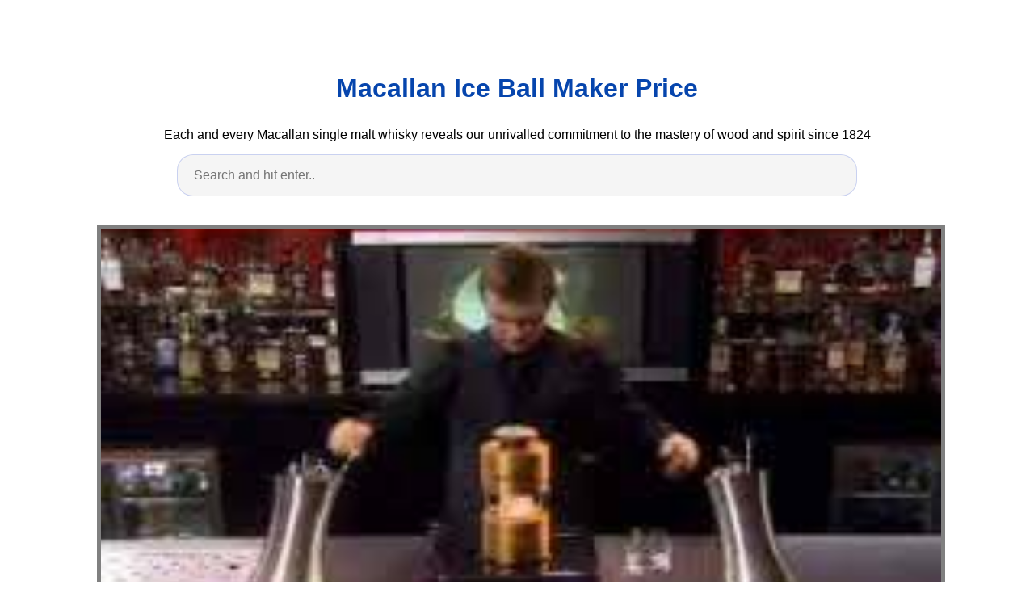

--- FILE ---
content_type: text/html; charset=utf-8
request_url: https://whiskey-varieties.netlify.app/macallan-ice-ball-maker-price
body_size: 6082
content:
<!DOCTYPE html><html lang="en"><head>
    <meta charset="utf-8">
    <meta name="viewport" content="width=device-width, initial-scale=1.0">
    <title>
        Macallan Ice Ball Maker Price
    </title>
    <style>:root{--border-radius:5px;--box-shadow:2px 2px 10px;--color:#118bee;--color-accent:#118bee15;--color-bg:#fff;--color-bg-secondary:#e9e9e9;--color-secondary:#0645AD;--color-secondary-accent:#920de90b;--color-shadow:#f4f4f4;--color-text:#000;--color-text-secondary:#999;--font-family:-apple-system,BlinkMacSystemFont,"Segoe UI",Roboto,Oxygen-Sans,Ubuntu,Cantarell,"Helvetica Neue",sans-serif;--hover-brightness:1.2;--justify-important:center;--justify-normal:left;--line-height:1.5;--width-card:285px;--width-card-medium:460px;--width-card-wide:800px;--width-content:1080px}article aside{background:var(--color-secondary-accent);border-left:4px solid var(--color-secondary);padding:.01rem .8rem}body{background:var(--color-bg);color:var(--color-text);font-family:var(--font-family);line-height:var(--line-height);margin:0;overflow-x:hidden;padding:1rem 0}footer,header,main{margin:0 auto;max-width:var(--width-content);padding:0rem 1rem}hr{background-color:var(--color-bg-secondary);border:none;height:1px;margin:4rem 0}section{display:flex;flex-wrap:wrap;justify-content:var(--justify-important)}section aside{border:1px solid var(--color-bg-secondary);border-radius:var(--border-radius);box-shadow:var(--box-shadow) var(--color-shadow);margin:1rem;padding:1.25rem;width:var(--width-card)}section aside:hover{box-shadow:var(--box-shadow) var(--color-bg-secondary)}section aside img{max-width:100%}[hidden]{display:none}article header,div header,main header{padding-top:0}header{text-align:var(--justify-important)}header a b,header a em,header a i,header a strong{margin-left:.5rem;margin-right:.5rem}header nav img{margin:1rem 0}section header{padding-top:0;width:100%}nav{align-items:center;display:flex;font-weight:700;justify-content:space-between;margin-bottom:7rem}nav ul{list-style:none;padding:0}nav ul li{display:inline-block;margin:0 .5rem;position:relative;text-align:left}nav ul li:hover ul{display:block}nav ul li ul{background:var(--color-bg);border:1px solid var(--color-bg-secondary);border-radius:var(--border-radius);box-shadow:var(--box-shadow) var(--color-shadow);display:none;height:auto;left:-2px;padding:.5rem 1rem;position:absolute;top:1.7rem;white-space:nowrap;width:auto}nav ul li ul li,nav ul li ul li a{display:block}code,samp{background-color:var(--color-accent);border-radius:var(--border-radius);color:var(--color-text);display:inline-block;margin:0 .1rem;padding:0 .5rem}details{margin:1.3rem 0}details summary{font-weight:700;cursor:pointer}h1,h2,h3,h4,h5,h6{line-height:var(--line-height)}mark{padding:.1rem}ol li,ul li{padding:.2rem 0}p{margin:.75rem 0;padding:0}pre{margin:1rem 0;max-width:var(--width-card-wide);padding:1rem 0}pre code,pre samp{display:block;max-width:var(--width-card-wide);padding:.5rem 2rem;white-space:pre-wrap}small{color:var(--color-text-secondary)}sup{background-color:var(--color-secondary);border-radius:var(--border-radius);color:var(--color-bg);font-size:xx-small;font-weight:700;margin:.2rem;padding:.2rem .3rem;position:relative;top:-2px}a{color:var(--color-secondary);display:inline-block;text-decoration:none}a:hover{filter:brightness(var(--hover-brightness));text-decoration:underline}a b,a em,a i,a strong,button{border-radius:var(--border-radius);display:inline-block;font-size:medium;font-weight:700;line-height:var(--line-height);margin:.5rem 0;padding:1rem 2rem}button{font-family:var(--font-family)}button:hover{cursor:pointer;filter:brightness(var(--hover-brightness))}a b,a strong,button{background-color:var(--color);border:2px solid var(--color);color:var(--color-bg)}a em,a i{border:2px solid var(--color);border-radius:var(--border-radius);color:var(--color);display:inline-block;padding:1rem}figure{margin:0;padding:0}figure img{max-width:100%}figure figcaption{color:var(--color-text-secondary)}button:disabled,input:disabled{background:var(--color-bg-secondary);border-color:var(--color-bg-secondary);color:var(--color-text-secondary);cursor:not-allowed}button[disabled]:hover{filter:none}form{border:1px solid var(--color-bg-secondary);border-radius:var(--border-radius);box-shadow:var(--box-shadow) var(--color-shadow);display:block;max-width:var(--width-card-wide);min-width:var(--width-card);padding:1.5rem;text-align:var(--justify-normal)}form header{margin:1.5rem 0;padding:1.5rem 0}input,label,select,textarea{display:block;font-size:inherit;max-width:var(--width-card-wide)}input[type=checkbox],input[type=radio]{display:inline-block}input[type=checkbox]+label,input[type=radio]+label{display:inline-block;font-weight:400;position:relative;top:1px}input,select,textarea{border:1px solid var(--color-bg-secondary);border-radius:var(--border-radius);margin-bottom:1rem;padding:.4rem .8rem}input[readonly],textarea[readonly]{background-color:var(--color-bg-secondary)}label{font-weight:700;margin-bottom:.2rem}table{border:1px solid var(--color-bg-secondary);border-radius:var(--border-radius);border-spacing:0;display:inline-block;max-width:100%;overflow-x:auto;padding:0;white-space:nowrap}table td,table th,table tr{padding:.4rem .8rem;text-align:var(--justify-important)}table thead{background-color:var(--color);border-collapse:collapse;border-radius:var(--border-radius);color:var(--color-bg);margin:0;padding:0}table thead th:first-child{border-top-left-radius:var(--border-radius)}table thead th:last-child{border-top-right-radius:var(--border-radius)}table thead th:first-child,table tr td:first-child{text-align:var(--justify-normal)}table tr:nth-child(even){background-color:var(--color-accent)}blockquote{display:block;font-size:x-large;line-height:var(--line-height);margin:1rem auto;max-width:var(--width-card-medium);padding:1.5rem 1rem;text-align:var(--justify-important)}blockquote footer{color:var(--color-text-secondary);display:block;font-size:small;line-height:var(--line-height);padding:1.5rem 0} article{padding: 1.25rem;}.v-cover{height: 480px; object-fit: cover;width: 100vw;cursor: pointer;}.v-image{height: 250px; object-fit: cover;width: 100vw;cursor: pointer;}.dwn-cover{max-height: 460px; object-fit: cover;}.w-100{width: 100vw}.search-box{color:#333;background-color:#f5f5f5;width:85%;height:50px;padding:0 20px;border:none;border-radius:20px;outline:0;border:1px solid #002cd92e}.search-box:active,.search-box:focus,.search-box:hover{border:1px solid #d9008e}
</style>
	<script type="application/ld+json">
{
  "@context": "https://schema.org/", 
  "@type": "Article", 
  "author": {
    "@type": "Person",
    "name": "James"
  },
  "headline": "Macallan Ice Ball Maker Price",
  "datePublished": "2020-12-06",
  "image": [https://images-na.ssl-images-amazon.com/images/I/51iOvwoeiGL._AC_SY355_.jpg,https://web-whisky-live.s3-eu-west-1.amazonaws.com/s3fs-public/styles/uc_product_full/public/IMG_2165_4.JPG?itok=8Y4h6hEQ,https://i0.wp.com/www.nylon.com.sg/wp-content/uploads/2018/06/macallan-ice-maker-240x300.jpg?resize=525%2C656],
  "publisher": {
    "@type": "Organization",
    "name": "Luxury Single Malt Scotch Whisky - The Macallan",
    "logo": {
      "@type": "ImageObject",
      "url": "https://via.placeholder.com/512.png?text=macallan ice ball maker price",
      "width": 512,
      "height": 512
    }
  }
}
</script>
	<!-- Head tag Code --><meta name="google-site-verification" content="_ZhYg18TXermTKwdBm4P7XhMu9VVYBYCiMcjL5ci0yA"><!-- Histats.com  START (hidden counter) -->
</head><body><a href="/" alt="" target="_blank">
<img src="//sstatic1.histats.com/0.gif?4473830&amp;101" alt="" border="0">
<!-- Histats.com  END  -->

    </a><header><a href="/" alt="" target="_blank">
        </a><h1><a href="/" alt="" target="_blank">
            </a><a href="/">
            Macallan Ice Ball Maker Price
            </a>
        </h1>
        <p>
                            Each and every Macallan single malt whisky reveals our unrivalled commitment to the mastery of wood and spirit since 1824
                    </p>
        <center>
            <input class="search-box" id="search-box" placeholder="Search and hit enter.." type="text" name="q" required="" autocomplete="off">
            <div class="d-block p-4">
	<center>
		
	</center>
</div>        </center>
    </header>
    <main>
        <article>
            <figure>
        <img class="v-cover ads-img" src="https://encrypted-tbn0.gstatic.com/images?q=tbn:ANd9GcRCvTi43QpMeLdLMNbyvaj4dBPyqMygsVnTDlsxnOHP9JpCDcvNEMaEYHqYus1d9rRFA2y-IQ0VVhVq3FPwSO5axZQzPRNWMxiyOA&amp;ec=45732303" alt="Macallan Ice Balls Shown By Andy Gemmell Youtube" style="width: 100%; padding: 5px; background-color: grey;" onerror="this.onerror=null;this.src='https://encrypted-tbn0.gstatic.com/images?q=tbn:ANd9GcRCvTi43QpMeLdLMNbyvaj4dBPyqMygsVnTDlsxnOHP9JpCDcvNEMaEYHqYus1d9rRFA2y-IQ0VVhVq3FPwSO5axZQzPRNWMxiyOA&amp;ec=45732303';">
        <figcaption>Macallan Ice Balls Shown By Andy Gemmell Youtube from www.youtube.com</figcaption>
    </figure>
        <h1><p><strong>Macallan Ice Ball Maker Price</strong>.</p></h1>
    <p>The melting and dilution is in direct consequence of the larger surface area. Deni 6200 commercial ice crusher. Macallan ice ball maker macallan ice ball maker.</p>
    <p>The macallan whiskey ice ball maker limited edition cumulus ice ball press kit 999 99. Deni 6200 commercial ice crusher. The macallan whisky ice ball maker 1 499 99 notify me when available the macallan ice ball maker will quickly transform a large cube of ice into a perfectly round ball of ice. This set consists of one ice ball maker and four ice ball moulds. This will chill your whisky but as it melts slower than traditional ice cubes it will not dilute it as quickly.</p>
    <p>Round ice cube mold set of 4 individual 2 5 inch tight sealing leak proof silicone big sphere ice ball makers for whiskey scotch and bourbon black 4 6 out of 5 stars 1 335 18 95 18. The ice ball maker is made of aluminium alloy and creates ice balls 65mm in diameter. This compact device will deliver two crystal clear slow melting 60mm 2 36 diameter ice balls using a standard home freezer and any water source. This will chill your whisky but as it melts slower than traditional ice cubes it will not dilute it as quickly. Get the best deals on macallan. This macallan ice ball maker would make a perfect gift for whisky drinkers. Deni 6200 commercial ice crusherbest. Sphere ice mold 2 pack ice cube trays whiskey ice ball maker food grade and bpa free makes 2 5 inch ice balls and 2 0 inch ice cube black 3 9 out of 5 stars 14 10 99 10. The macallan ice ball maker will quickly transform a large cube of ice into a perfectly round ball of ice. Macallan ice ball maker macallan ice ball maker.</p>
    <center></center>
    <p><strong>RELATED POSTS :</strong>
        &gt;                                <a class="badge badge-success" href="/macallan-ice-bucket">macallan ice bucket</a>
                                                                <a class="badge badge-primary" href="/macallan-lumina-price-usa">macallan lumina price usa</a>
                                                                <a class="badge badge-primary" href="/macallan-lumina-price">macallan lumina price</a>
                                                                <a class="badge badge-primary" href="/macallan-lalique-50-year-old">macallan lalique 50 year old</a>
                                                                <a class="badge badge-dark" href="/macallan-m-black-2019">macallan m black 2019</a>
                                                                <a class="badge badge-primary" href="/macallan-ice-ball">macallan ice ball</a>
                                                                <a class="badge badge-info" href="/macallan-oscuro-review">macallan oscuro review</a>
                                                                <a class="badge badge-dark" href="/macallan-m-black">macallan m black</a>
                                                                <a class="badge badge-secondary" href="/macallan-manor-2020">macallan manor 2020</a>
                                                                <a class="badge badge-primary" href="/macallan-oscuro-price-philippines">macallan oscuro price philippines</a>
                                    </p><h3>Macallan ice ball maker macallan ice ball maker.</h3>
    <p>Get the best deals on macallan. Free shipping on many items browse your favorite brands affordable prices. Sphere ice mold 2 pack ice cube trays whiskey ice ball maker food grade and bpa free makes 2 5 inch ice balls and 2 0 inch ice cube black 3 9 out of 5 stars 14 10 99 10. Combine the easiest to use best selling clear ice maker with one of the top single malt whisky brands in the world and you get the ice baller double the macallan special edition. This set consists of one ice ball maker and four ice ball moulds. The macallan ice ball maker will quickly transform a large cube of ice into a perfectly round ball of ice. The ice ball maker is made of aluminium alloy and creates ice balls 65mm in diameter. Show take for me to see newair ai 210ss portable ice maker with high quality stainless steel finish review. The melting and dilution is in direct consequence of the larger surface area. The macallan whiskey ice ball maker limited edition cumulus ice ball press kit 999 99. The ice ball maker is made of aluminum alloy and creates ice balls 65mm in diameter.</p>
</article>
<article>
</article>
<section>

    <aside>
        <img class="v-image ads-img" alt="Top 15 Best Ice Ball Mold Reviews 2020 Rattlenhumbar" src="https://encrypted-tbn0.gstatic.com/images?q=tbn:ANd9GcRYecVb5oG7bOG5VQvqZX0-0VwdYgvGgyIpRA" width="100%" onerror="this.onerror=null;this.src='https://encrypted-tbn0.gstatic.com/images?q=tbn:ANd9GcRYecVb5oG7bOG5VQvqZX0-0VwdYgvGgyIpRA';">
        <small>Source: rattlenhumbarnyc.com</small>
        <p>Round ice cube mold set of 4 individual 2 5 inch tight sealing leak proof silicone big sphere ice ball makers for whiskey scotch and bourbon black 4 6 out of 5 stars 1 335 18 95 18.</p>
    </aside>

    <aside>
        <img class="v-image ads-img" alt="The Macallan 1824 Collection With Free Ice Ball Machine" src="https://encrypted-tbn0.gstatic.com/images?q=tbn:ANd9GcQpJMVRcjwqmxbNkyc8-MlAgLKoVV-hIEbNZNB0Zp04RKokApvHe5bCNW3B_OXn7GhanZBJvI6-unt-M0RQ3lRrQXE7VnagZGeKcw&amp;ec=45732303" width="100%" onerror="this.onerror=null;this.src='https://encrypted-tbn0.gstatic.com/images?q=tbn:ANd9GcQpJMVRcjwqmxbNkyc8-MlAgLKoVV-hIEbNZNB0Zp04RKokApvHe5bCNW3B_OXn7GhanZBJvI6-unt-M0RQ3lRrQXE7VnagZGeKcw&amp;ec=45732303';">
        <small>Source: www.acespirits.com</small>
        <p>Combine the easiest to use best selling clear ice maker with one of the top single malt whisky brands in the world and you get the ice baller double the macallan special edition.</p>
    </aside>

    <aside>
        <img class="v-image ads-img" alt="Colorful Reusable Macallan Ice Ball Maker For Sale Buy Macallan Ice Ball Maker For Sale Resuable Macallan Ice Ball Maker For Sale 2014 Colorful Macallan Ice Ball Maker For Sale Product On Alibaba Com" src="https://encrypted-tbn0.gstatic.com/images?q=tbn:ANd9GcR8CaYWpLxZWpkrmzNx-UUqBJY0rcnviNrGOFPnxysyVErhC5MEzIypNpGr7Y0eimAuEgCm19hn8QSZ9YEqewOpCkEpWKKE43Y1wg&amp;ec=45732303" width="100%" onerror="this.onerror=null;this.src='https://encrypted-tbn0.gstatic.com/images?q=tbn:ANd9GcR8CaYWpLxZWpkrmzNx-UUqBJY0rcnviNrGOFPnxysyVErhC5MEzIypNpGr7Y0eimAuEgCm19hn8QSZ9YEqewOpCkEpWKKE43Y1wg&amp;ec=45732303';">
        <small>Source: www.alibaba.com</small>
        <p>The macallan whiskey ice ball maker limited edition cumulus ice ball press kit 999 99.</p>
    </aside>

    <aside>
        <img class="v-image ads-img" alt="The Macallan Whisky Ice Ball Maker The Macallan" src="https://encrypted-tbn0.gstatic.com/images?q=tbn:ANd9GcSfRcyfwRYFsH4G8yy9yANo6-UEY5W9O9BtkgycRjKg8ohkBLz1TXLUOc5VDlDm-SRR7gv0blt95O3aYzaBPH_UeKxAodi6E1EDDw&amp;ec=45732303" width="100%" onerror="this.onerror=null;this.src='https://encrypted-tbn0.gstatic.com/images?q=tbn:ANd9GcSfRcyfwRYFsH4G8yy9yANo6-UEY5W9O9BtkgycRjKg8ohkBLz1TXLUOc5VDlDm-SRR7gv0blt95O3aYzaBPH_UeKxAodi6E1EDDw&amp;ec=45732303';">
        <small>Source: www.themacallan.com</small>
        <p>The ice ball maker is made of aluminium alloy and creates ice balls 65mm in diameter.</p>
    </aside>

    <aside>
        <img class="v-image ads-img" alt="Ice Ball Maker Dilutes Slowly But Cools Fast" src="https://encrypted-tbn0.gstatic.com/images?q=tbn:ANd9GcQEB5YNQUnjwVM15xeGqI7oaNXLduHiuzEOUzNCJGSQeGKKgOtSnUrfKOladXesxhkNZl-MjGY-ZmWVAlwyI2Z-joEjswcA0X3Eow&amp;ec=45732303" width="100%" onerror="this.onerror=null;this.src='https://encrypted-tbn0.gstatic.com/images?q=tbn:ANd9GcQEB5YNQUnjwVM15xeGqI7oaNXLduHiuzEOUzNCJGSQeGKKgOtSnUrfKOladXesxhkNZl-MjGY-ZmWVAlwyI2Z-joEjswcA0X3Eow&amp;ec=45732303';">
        <small>Source: www.whiskyrant.com</small>
        <p>Deni 6200 commercial ice crusherbest.</p>
    </aside>

    <aside>
        <img class="v-image ads-img" alt="First Attempt Making A Clear Ice Ball With The Macallan Ice Ball Maker At Home Was A Little Off On The Depth Of My Clear Ice Ice Ball Maker Clear Ice" src="https://encrypted-tbn0.gstatic.com/images?q=tbn:ANd9GcR0QDTzNh1lJOxxH_7yM69jqjwsv5KzQ0DE-mFpfl-bRf-IladUsllwI8qWz73l8Y24q6iJ--oVGgmjDxy9D7oO5Ou0Wyz3ImC02Q&amp;ec=45732303" width="100%" onerror="this.onerror=null;this.src='https://encrypted-tbn0.gstatic.com/images?q=tbn:ANd9GcR0QDTzNh1lJOxxH_7yM69jqjwsv5KzQ0DE-mFpfl-bRf-IladUsllwI8qWz73l8Y24q6iJ--oVGgmjDxy9D7oO5Ou0Wyz3ImC02Q&amp;ec=45732303';">
        <small>Source: ar.pinterest.com</small>
        <p>Round ice cube mold set of 4 individual 2 5 inch tight sealing leak proof silicone big sphere ice ball makers for whiskey scotch and bourbon black 4 6 out of 5 stars 1 335 18 95 18.</p>
    </aside>

    <aside>
        <img class="v-image ads-img" alt="Custom Ice Ball Maker Gift Set Auchentoshan" src="https://encrypted-tbn0.gstatic.com/images?q=tbn:ANd9GcSXYjnMJPuZqvdCw6P9IiJRhkOrMqFX_fm0GQ" width="100%" onerror="this.onerror=null;this.src='https://encrypted-tbn0.gstatic.com/images?q=tbn:ANd9GcSXYjnMJPuZqvdCw6P9IiJRhkOrMqFX_fm0GQ';">
        <small>Source: www.giftempire.com.sg</small>
        <p>Show take for me to see newair ai 210ss portable ice maker with high quality stainless steel finish review.</p>
    </aside>

    <aside>
        <img class="v-image ads-img" alt="Macallan Ice Ball Maker Ice Ball Ice Ball Maker Ice Ball Molds" src="https://encrypted-tbn0.gstatic.com/images?q=tbn:ANd9GcTaSbn-tmMdOwdWRjrBmphRWXig4VybsID1Lg" width="100%" onerror="this.onerror=null;this.src='https://encrypted-tbn0.gstatic.com/images?q=tbn:ANd9GcTaSbn-tmMdOwdWRjrBmphRWXig4VybsID1Lg';">
        <small>Source: www.pinterest.com</small>
        <p>This set consists of one ice ball maker and four ice ball moulds.</p>
    </aside>

    <aside>
        <img class="v-image ads-img" alt="Macallan Ice Ball Machine Hard To Find 408901684" src="https://encrypted-tbn0.gstatic.com/images?q=tbn:ANd9GcR2UUDGDF4MJUToE8rJ1JdR0yaROAhl_O6RsdYiaoYq6gYgS-bIMzhh3hYRDLsc0QW39wGzRY0V-gLfa457IXC_Cfskvs1X3DU1Ng&amp;ec=45732303" width="100%" onerror="this.onerror=null;this.src='https://encrypted-tbn0.gstatic.com/images?q=tbn:ANd9GcR2UUDGDF4MJUToE8rJ1JdR0yaROAhl_O6RsdYiaoYq6gYgS-bIMzhh3hYRDLsc0QW39wGzRY0V-gLfa457IXC_Cfskvs1X3DU1Ng&amp;ec=45732303';">
        <small>Source: www.worthpoint.com</small>
        <p>This will chill your whisky but as it melts more slowly than traditional ice cubes it will not dilute it as quickly.</p>
    </aside>

    <aside>
        <img class="v-image ads-img" alt="Macallan Ice Balls Shown By Andy Gemmell Youtube" src="https://encrypted-tbn0.gstatic.com/images?q=tbn:ANd9GcRCvTi43QpMeLdLMNbyvaj4dBPyqMygsVnTDlsxnOHP9JpCDcvNEMaEYHqYus1d9rRFA2y-IQ0VVhVq3FPwSO5axZQzPRNWMxiyOA&amp;ec=45732303" width="100%" onerror="this.onerror=null;this.src='https://encrypted-tbn0.gstatic.com/images?q=tbn:ANd9GcRCvTi43QpMeLdLMNbyvaj4dBPyqMygsVnTDlsxnOHP9JpCDcvNEMaEYHqYus1d9rRFA2y-IQ0VVhVq3FPwSO5axZQzPRNWMxiyOA&amp;ec=45732303';">
        <small>Source: www.youtube.com</small>
        <p>This macallan ice ball maker would make a perfect gift for whisky drinkers.</p>
    </aside>

    <aside>
        <img class="v-image ads-img" alt="Buy Ice Ball In Singapore Alcohol Delivery" src="https://encrypted-tbn0.gstatic.com/images?q=tbn:ANd9GcTGjDIAJlJrlf8Xy2SCS9NiEFZX0D-pgLCjig" width="100%" onerror="this.onerror=null;this.src='https://encrypted-tbn0.gstatic.com/images?q=tbn:ANd9GcTGjDIAJlJrlf8Xy2SCS9NiEFZX0D-pgLCjig';">
        <small>Source: www.alcoholdelivery.com.sg</small>
        <p>We regret that we are unable to deliver this item to japan for legal reasons and if shipping to the us this item will arrive separately to any other products ordered.</p>
    </aside>

    <aside>
        <img class="v-image ads-img" alt="Ice Ball Sphere With New Design 2019 Ball Maker Cocktail Whiskey Ice Ball Mould Ice Ball" src="https://encrypted-tbn0.gstatic.com/images?q=tbn:ANd9GcQYEclRVpAdFotv2JqPIe9kv_t_91BANo1CWA" width="100%" onerror="this.onerror=null;this.src='https://encrypted-tbn0.gstatic.com/images?q=tbn:ANd9GcQYEclRVpAdFotv2JqPIe9kv_t_91BANo1CWA';">
        <small>Source: www.amazon.co.uk</small>
        <p>The macallan ice ball maker will quickly transform a large cube of ice into a perfectly round ball of ice.</p>
    </aside>

    <aside>
        <img class="v-image ads-img" alt="Macallan Ice Ball Maker Food Drinks Beverages On Carousell" src="https://encrypted-tbn0.gstatic.com/images?q=tbn:ANd9GcRuXqG3AiJei8IFSZl8lH7ULrlCKzkuHSrpQgdoZHN69f33xru6OgK2UtwC88ecVZFhzl9iA5Phjzr7Kb2RKXEEcVs3UfgalP5tPg&amp;ec=45732303" width="100%" onerror="this.onerror=null;this.src='https://encrypted-tbn0.gstatic.com/images?q=tbn:ANd9GcRuXqG3AiJei8IFSZl8lH7ULrlCKzkuHSrpQgdoZHN69f33xru6OgK2UtwC88ecVZFhzl9iA5Phjzr7Kb2RKXEEcVs3UfgalP5tPg&amp;ec=45732303';">
        <small>Source: www.carousell.sg</small>
        <p>Additional ice ball moulds are available to purchase priced at 2 50.</p>
    </aside>

    <aside>
        <img class="v-image ads-img" alt="Buy The Macallan Ice Ball Maker Online Delivered Sipwhiskey Com" src="https://encrypted-tbn0.gstatic.com/images?q=tbn:ANd9GcQXPYXEcwxslfdr9ow6UML-xa8ydSmBUwdLfI5jF7rZQl4frmk2pwEtcnWR-EBsMa_7dmgLWjeTAorokPW2c7Pxl3zFQLkl93SyoA&amp;ec=45732303" width="100%" onerror="this.onerror=null;this.src='https://encrypted-tbn0.gstatic.com/images?q=tbn:ANd9GcQXPYXEcwxslfdr9ow6UML-xa8ydSmBUwdLfI5jF7rZQl4frmk2pwEtcnWR-EBsMa_7dmgLWjeTAorokPW2c7Pxl3zFQLkl93SyoA&amp;ec=45732303';">
        <small>Source: sipwhiskey.com</small>
        <p>Ending dec 6 at 6 40pm pst 5d 18h.</p>
    </aside>

    <aside>
        <img class="v-image ads-img" alt="Pin On Products I Love" src="https://encrypted-tbn0.gstatic.com/images?q=tbn:ANd9GcTiwVAaBdYSrazAral0pTl9G66WGrVHu08DDw" width="100%" onerror="this.onerror=null;this.src='https://encrypted-tbn0.gstatic.com/images?q=tbn:ANd9GcTiwVAaBdYSrazAral0pTl9G66WGrVHu08DDw';">
        <small>Source: www.pinterest.com</small>
        <p>Get the best deals on macallan.</p>
    </aside>
<article>
<p><strong>Macallan Ice Ball Maker Price</strong>. The macallan ice ball maker will quickly transform a large cube of ice into a perfectly round ball of ice. Round ice cube mold set of 4 individual 2 5 inch tight sealing leak proof silicone big sphere ice ball makers for whiskey scotch and bourbon black 4 6 out of 5 stars 1 335 18 95 18.</p>
</article>
    <aside>
        <img class="v-image ads-img" alt="The Macallan Whisky Double Ice Ball Maker The Macallan" src="https://encrypted-tbn0.gstatic.com/images?q=tbn:ANd9GcTYZiiCdupWpQ0bM-8Ecjv4_M5QDvE5VQ8j4ZSgGr8wZuq79qyL1QlCNcHCN0R-OLIWA73z-4h90VyCTJT4wn5XCvtljS8BtuGhNQ&amp;ec=45732303" width="100%" onerror="this.onerror=null;this.src='https://encrypted-tbn0.gstatic.com/images?q=tbn:ANd9GcTYZiiCdupWpQ0bM-8Ecjv4_M5QDvE5VQ8j4ZSgGr8wZuq79qyL1QlCNcHCN0R-OLIWA73z-4h90VyCTJT4wn5XCvtljS8BtuGhNQ&amp;ec=45732303';">
        <small>Source: www.themacallan.com</small>
        <p>The ice ball maker is made of aluminium alloy and creates ice balls 65mm in diameter.</p>
    </aside>

    <aside>
        <img class="v-image ads-img" alt="The Macallan Ice Baller Double Crystal Clear Ice Ball Maker Food Drinks Beverages On Carousell" src="https://encrypted-tbn0.gstatic.com/images?q=tbn:ANd9GcT6MaPHzXw4c54U6DOrAm3t03TaHF3698twzWVqRh4JMcATSLdjoUyQjGOVPChCrM8rDreS_Q0wZBgOBfOCVMx-6-TiOFqTXFADdQ&amp;ec=45732303" width="100%" onerror="this.onerror=null;this.src='https://encrypted-tbn0.gstatic.com/images?q=tbn:ANd9GcT6MaPHzXw4c54U6DOrAm3t03TaHF3698twzWVqRh4JMcATSLdjoUyQjGOVPChCrM8rDreS_Q0wZBgOBfOCVMx-6-TiOFqTXFADdQ&amp;ec=45732303';">
        <small>Source: sg.carousell.com</small>
        <p>The maker accommodates up to four ice molds and is priced at 1 100.</p>
    </aside>

    <aside>
        <img class="v-image ads-img" alt="The Macallan Ice Ball Machine" src="https://encrypted-tbn0.gstatic.com/images?q=tbn:ANd9GcReRSOXnRIDTBH6okgck_TSTVMspsscijDpr_Czd-UWa1n20vBtk_7NtgOPgSVH_lo0R-W4mhAAclV_iQFMZ-T0mioQNFDS4Lz-CA&amp;ec=45732303" width="100%" onerror="this.onerror=null;this.src='https://encrypted-tbn0.gstatic.com/images?q=tbn:ANd9GcReRSOXnRIDTBH6okgck_TSTVMspsscijDpr_Czd-UWa1n20vBtk_7NtgOPgSVH_lo0R-W4mhAAclV_iQFMZ-T0mioQNFDS4Lz-CA&amp;ec=45732303';">
        <small>Source: www.thecoolist.com</small>
        <p>The macallan whiskey ice ball maker limited edition cumulus ice ball press kit 999 99.</p>
    </aside>
<article>
    <center></center>
    <div class="navi text-center">
                    <p align="justify">   <br>              
            </p> 
                <center><p><strong>RELATED POSTS :</strong></p></center>
        <center>                        <a class="badge badge-warning" href="/macallan-n6-in-lalique">macallan n6 in lalique</a>
                                            <a class="badge badge-secondary" href="/macallan-polo-shirt">macallan polo shirt</a>
                                            <a class="badge badge-primary" href="/macallan-lalique-72-years">macallan lalique 72 years</a>
                                            <a class="badge badge-info" href="/macallan-london-edition-price">macallan london edition price</a>
                                            <a class="badge badge-success" href="/macallan-rare-cask-batch-2-age">macallan rare cask batch 2 age</a>
                                            <a class="badge badge-dark" href="/macallan-lalique-72-price">macallan lalique 72 price</a>
                                            <a class="badge badge-secondary" href="/macallan-lumina-https-maltco-asia">macallan lumina https maltco asia</a>
                                            <a class="badge badge-secondary" href="/macallan-rare-cask-batch-2-2017">macallan rare cask batch 2 2017</a>
                                            <a class="badge badge-primary" href="/macallan-lalique-72-cost">macallan lalique 72 cost</a>
                                            <a class="badge badge-dark" href="/macallan-jacket-price">macallan jacket price</a>
                            </center>
    </div>
</article>
</section>
		<center>
			<div class="d-block p-4">
	<center>
		<!-- BOTTOM BANNER ADS -->
	</center>
</div>		</center>
    </main>
    <footer style="padding-top: 50px;">
        <center>
                            <a href="/p/dmca">Dmca</a>
                            <a href="/p/contact">Contact</a>
                            <a href="/p/privacy-policy">Privacy Policy</a>
                            <a href="/p/copyright">Copyright</a>
                    </center>
    </footer>
    <!-- Footer CSS JS -->            



</body></html>